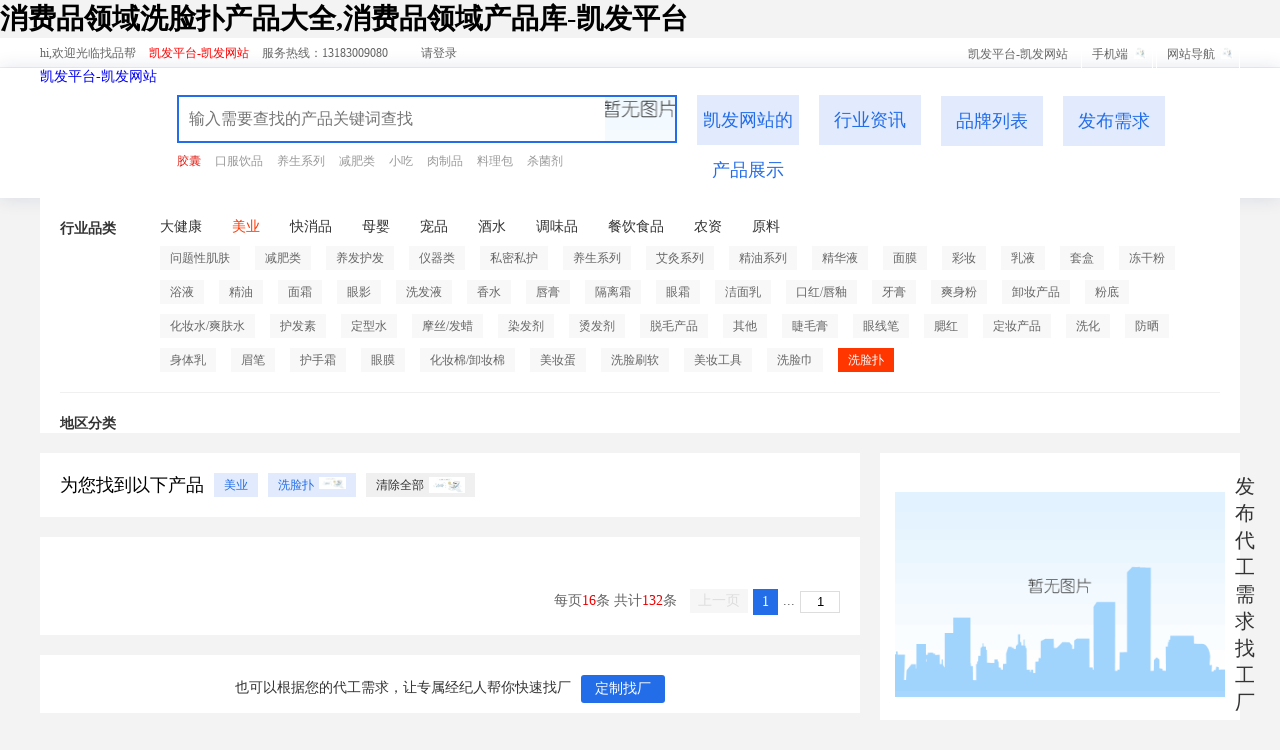

--- FILE ---
content_type: text/html
request_url: https://www.wazifadua.com/cgoods/a-a1_57-b_-c.html
body_size: 4682
content:
<!doctype html>
<html xmlns="http://www.w3.org/1999/xhtml"><head><meta charset="utf-8"><link rel="shortcut icon" href="/favicon.ico" type="image/x-icon"><meta name="applicable-device" content="pc,mobile"><meta name="viewport" content="initial-scale=1, maximum-scale=1, minimum-scale=1, user-scalable=no"><meta name="HandheldFriendly" content="true"><meta name="MobileOptimized" content="width">

<title>消费品领域洗脸扑产品大全,消费品领域产品库-凯发平台</title>
<meta name="description" content="找品帮为你提供消费品领域洗脸扑产品,洗脸扑工厂品牌等信息。">
<meta name="keywords" content="消费品领域洗脸扑产品,找品帮">
<link type="text/css" rel="stylesheet" href="/uploads/css/tmdsdcss/public.css">
<link type="text/css" rel="stylesheet" href="/uploads/css/tmdsdcss/daigong.css">


<script src="/templets/tj.js" language="JavaScript"></script><meta author="f58cms"></head>
<body><h1>消费品领域洗脸扑产品大全,消费品领域产品库-凯发平台</h1>
    <div class="site-title">
		<div class="w1200 clearfix">
			<div class="f-l">
				hi,欢迎光临找品帮				
				<span class="ml10"><a href="/" target="_blank" style="color:#ff0000;" title="凯发平台-凯发网站">凯发平台-凯发网站</a></span>
				<span class="ml10">服务热线：13183009080</span>
								<span class="ml30">请<a href="/member/login.html">登录</a></span>
							</div>
			<div class="f-r">
				<a href="/" class="mr10" title="凯发平台-凯发网站">凯发平台-凯发网站</a>
				
				<div class="s-t-item">
					<div class="text-tit icon_up_down">手机端</div>
					<div class="extending code-img">
						<div class="line-block"><img src="/uploads/image/tmdsdimages/code_weixin.png">微信小程序</div>
						<div class="line-block"><img src="/uploads/image/tmdsdimages/code_baidu.png">百度小程序</div>
						<div class="line-block"><img src="/uploads/image/tmdsdimages/code_wap.png">微网站</div>
					</div>
				</div>
				<span class="s-t-item">
					<div class="text-tit icon_up_down">网站导航</div>
					<div class="extending site-nav">
						<dl class="clearfix">
							<dt>行业品类</dt>
														<dd><a href="/cstore/a-a2.html">大健康</a></dd>
														<dd><a href="/cstore/a-a1.html">美业</a></dd>
														<dd><a href="/cstore/a-a3.html">快消品</a></dd>
														<dd><a href="/cstore/a-a5.html">母婴</a></dd>
														<dd><a href="/cstore/a-a7.html">宠品</a></dd>
														<dd><a href="/cstore/a-a4.html">酒水</a></dd>
														<dd><a href="/cstore/a-a6.html">调味品</a></dd>
														<dd><a href="/cstore/a-a10.html">餐饮食品</a></dd>
														<dd><a href="/cstore/a-a8.html">农资</a></dd>
														<dd><a href="/cstore/a-a9.html">原料</a></dd>
													</dl>
						<dl class="clearfix">
							<dt>需求中心</dt>
							<dd style="display:none;"><a href="/demandbrands.html">找工厂</a></dd>
							<dd><a href="/demandoem.html">承接代工</a></dd>
							<dd><a href="/demandoem-publish.html">发布需求</a></dd>
						</dl>
					</div>
				</span>
			</div>
		</div>
	</div>
	
	
	<div class="site-top site-top-shadow">
		<div class="w1200 clearfix">
			<a href="/" class="f-l" title="凯发平台-凯发网站">凯发平台-凯发网站</a>
			<div class="search f-l">
				<div class="input pos-rel">
					<input placeholder="输入需要查找的产品关键词查找" class="input-text" id="searchtxt" value="">
					<input type="submit" class="input-submit" value="" id="searchbtn">
					<div class="extending">
						<div class="search-history">
							<div class="tit">
								<span class="flex-center f-l"><img src="/uploads/image/tmdsdimages/icon_history.png" class="icon">您最近查找过</span>
								<span class="flex-center f-r" id="searchclear"><img src="/uploads/image/tmdsdimages/icon_del2.png">清空</span>
							</div>
							
						</div>
						<div class="search-hot">
							<div class="tit">
								<span class="flex-center f-l"><img src="/uploads/image/tmdsdimages/icon_hot.png" class="icon">大家都在搜</span>
							</div>
							<ul class="clearfix">
																
																
																
																
																
																
																
																
																
																
																
																
																
																
																
															</ul>
						</div>
					</div>
				</div>
				<div class="hot-category">
						            	<a target="_blank" href="/cstore/a-a2_71216.html" style="color:#e1251b;margin-left:0;font-size:12px;">胶囊</a>
	            		            	<a target="_blank" href="/cstore/a-a2_71215.html" style="font-size:12px;">口服饮品</a>
	            		            	<a target="_blank" href="/cstore/a-a1_71203.html" style="font-size:12px;">养生系列</a>
	            		            	<a target="_blank" href="/cstore/a-a1_71199.html" style="font-size:12px;">减肥类</a>
	            		            	<a target="_blank" href="/cstore/a-a10_172.html" style="font-size:12px;">小吃</a>
	            		            	<a target="_blank" href="/cstore/a-a10_171.html" style="font-size:12px;">肉制品</a>
	            		            	<a target="_blank" href="/cstore/a-a10_168.html" style="font-size:12px;">料理包</a>
	            		            	<a target="_blank" href="/cstore/a-a8_156.html" style="font-size:12px;">杀菌剂</a>
	            					</div>
			</div>			
			<a href="/cgoods/" class="f-l btn-link">凯发网站的产品展示</a>
            <a href="/news/" class="f-l btn-link">行业资讯</a>
			<a href="/brand/" class="f-l btn-link">品牌列表</a>
			<div class="f-l release-btn">
				<div class="btn-link">发布需求</div>
				<div class="shenfen">
					<a href="/demandoem-publish.html">品牌商找工厂</a>
					<a href="/demandbrands-publish.html">工厂承接代工</a>
				</div>
			</div>
		</div>
	</div><link type="text/css" rel="stylesheet" href="/uploads/css/tmdsdcss/chen_paging.css">
<link type="text/css" rel="stylesheet" href="/uploads/css/iljscrolltotop/scrolltotop.css">
	
	
	<div class="filter-nav">
		<dl class="filter-item">
			<dt>行业品类</dt>
			<dd>
				<ul class="filter-one clearfix" data-tag="cate">
										<li data-index="0" data-id="2" data-level="b">
										<a href="/cgoods/a-a2-b_-c.html">大健康</a>
										</li>
										<li data-index="1" data-id="1" data-level="b" class="active">
										美业										</li>
										<li data-index="2" data-id="3" data-level="b">
										<a href="/cgoods/a-a3-b_-c.html">快消品</a>
										</li>
										<li data-index="3" data-id="5" data-level="b">
										<a href="/cgoods/a-a5-b_-c.html">母婴</a>
										</li>
										<li data-index="4" data-id="7" data-level="b">
										<a href="/cgoods/a-a7-b_-c.html">宠品</a>
										</li>
										<li data-index="5" data-id="4" data-level="b">
										<a href="/cgoods/a-a4-b_-c.html">酒水</a>
										</li>
										<li data-index="6" data-id="6" data-level="b">
										<a href="/cgoods/a-a6-b_-c.html">调味品</a>
										</li>
										<li data-index="7" data-id="10" data-level="b">
										<a href="/cgoods/a-a10-b_-c.html">餐饮食品</a>
										</li>
										<li data-index="8" data-id="8" data-level="b">
										<a href="/cgoods/a-a8-b_-c.html">农资</a>
										</li>
										<li data-index="9" data-id="9" data-level="b">
										<a href="/cgoods/a-a9-b_-c.html">原料</a>
										</li>
									</ul>
				<ul class="filter-two clearfix" data-tag="cate">
										
										<li data-index="1" data-id="71198" data-level="s">
										<a href="/cgoods/a-a1_71198-b_-c.html">问题性肌肤</a>
										</li>
										<li data-index="2" data-id="71199" data-level="s">
										<a href="/cgoods/a-a1_71199-b_-c.html">减肥类</a>
										</li>
										<li data-index="3" data-id="71200" data-level="s">
										<a href="/cgoods/a-a1_71200-b_-c.html">养发护发</a>
										</li>
										<li data-index="4" data-id="71201" data-level="s">
										<a href="/cgoods/a-a1_71201-b_-c.html">仪器类</a>
										</li>
										<li data-index="5" data-id="71202" data-level="s">
										<a href="/cgoods/a-a1_71202-b_-c.html">私密私护</a>
										</li>
										<li data-index="6" data-id="71203" data-level="s">
										<a href="/cgoods/a-a1_71203-b_-c.html">养生系列</a>
										</li>
										<li data-index="7" data-id="71204" data-level="s">
										<a href="/cgoods/a-a1_71204-b_-c.html">艾灸系列</a>
										</li>
										<li data-index="8" data-id="71205" data-level="s">
										<a href="/cgoods/a-a1_71205-b_-c.html">精油系列</a>
										</li>
										<li data-index="9" data-id="21" data-level="s">
										<a href="/cgoods/a-a1_21-b_-c.html">精华液</a>
										</li>
										<li data-index="10" data-id="13" data-level="s">
										<a href="/cgoods/a-a1_13-b_-c.html">面膜</a>
										</li>
										<li data-index="11" data-id="44" data-level="s">
										<a href="/cgoods/a-a1_44-b_-c.html">彩妆</a>
										</li>
										<li data-index="12" data-id="14" data-level="s">
										<a href="/cgoods/a-a1_14-b_-c.html">乳液</a>
										</li>
										<li data-index="13" data-id="36" data-level="s">
										<a href="/cgoods/a-a1_36-b_-c.html">套盒</a>
										</li>
										<li data-index="14" data-id="47" data-level="s">
										<a href="/cgoods/a-a1_47-b_-c.html">冻干粉</a>
										</li>
										<li data-index="15" data-id="18" data-level="s">
										<a href="/cgoods/a-a1_18-b_-c.html">浴液</a>
										</li>
										<li data-index="16" data-id="22" data-level="s">
										<a href="/cgoods/a-a1_22-b_-c.html">精油</a>
										</li>
										<li data-index="17" data-id="35" data-level="s">
										<a href="/cgoods/a-a1_35-b_-c.html">面霜</a>
										</li>
										<li data-index="18" data-id="38" data-level="s">
										<a href="/cgoods/a-a1_38-b_-c.html">眼影</a>
										</li>
										<li data-index="19" data-id="19" data-level="s">
										<a href="/cgoods/a-a1_19-b_-c.html">洗发液</a>
										</li>
										<li data-index="20" data-id="24" data-level="s">
										<a href="/cgoods/a-a1_24-b_-c.html">香水</a>
										</li>
										<li data-index="21" data-id="39" data-level="s">
										<a href="/cgoods/a-a1_39-b_-c.html">唇膏</a>
										</li>
										<li data-index="22" data-id="15" data-level="s">
										<a href="/cgoods/a-a1_15-b_-c.html">隔离霜</a>
										</li>
										<li data-index="23" data-id="16" data-level="s">
										<a href="/cgoods/a-a1_16-b_-c.html">眼霜</a>
										</li>
										<li data-index="24" data-id="17" data-level="s">
										<a href="/cgoods/a-a1_17-b_-c.html">洁面乳</a>
										</li>
										<li data-index="25" data-id="20" data-level="s">
										<a href="/cgoods/a-a1_20-b_-c.html">口红/唇釉</a>
										</li>
										<li data-index="26" data-id="23" data-level="s">
										<a href="/cgoods/a-a1_23-b_-c.html">牙膏</a>
										</li>
										<li data-index="27" data-id="25" data-level="s">
										<a href="/cgoods/a-a1_25-b_-c.html">爽身粉</a>
										</li>
										<li data-index="28" data-id="26" data-level="s">
										<a href="/cgoods/a-a1_26-b_-c.html">卸妆产品</a>
										</li>
										<li data-index="29" data-id="27" data-level="s">
										<a href="/cgoods/a-a1_27-b_-c.html">粉底</a>
										</li>
										<li data-index="30" data-id="28" data-level="s">
										<a href="/cgoods/a-a1_28-b_-c.html">化妆水/爽肤水</a>
										</li>
										<li data-index="31" data-id="29" data-level="s">
										<a href="/cgoods/a-a1_29-b_-c.html">护发素</a>
										</li>
										<li data-index="32" data-id="30" data-level="s">
										<a href="/cgoods/a-a1_30-b_-c.html">定型水</a>
										</li>
										<li data-index="33" data-id="31" data-level="s">
										<a href="/cgoods/a-a1_31-b_-c.html">摩丝/发蜡</a>
										</li>
										<li data-index="34" data-id="32" data-level="s">
										<a href="/cgoods/a-a1_32-b_-c.html">染发剂</a>
										</li>
										<li data-index="35" data-id="33" data-level="s">
										<a href="/cgoods/a-a1_33-b_-c.html">烫发剂</a>
										</li>
										<li data-index="36" data-id="34" data-level="s">
										<a href="/cgoods/a-a1_34-b_-c.html">脱毛产品</a>
										</li>
										<li data-index="37" data-id="37" data-level="s">
										<a href="/cgoods/a-a1_37-b_-c.html">其他</a>
										</li>
										<li data-index="38" data-id="40" data-level="s">
										<a href="/cgoods/a-a1_40-b_-c.html">睫毛膏</a>
										</li>
										<li data-index="39" data-id="41" data-level="s">
										<a href="/cgoods/a-a1_41-b_-c.html">眼线笔</a>
										</li>
										<li data-index="40" data-id="42" data-level="s">
										<a href="/cgoods/a-a1_42-b_-c.html">腮红</a>
										</li>
										<li data-index="41" data-id="43" data-level="s">
										<a href="/cgoods/a-a1_43-b_-c.html">定妆产品</a>
										</li>
										<li data-index="42" data-id="45" data-level="s">
										<a href="/cgoods/a-a1_45-b_-c.html">洗化</a>
										</li>
										<li data-index="43" data-id="46" data-level="s">
										<a href="/cgoods/a-a1_46-b_-c.html">防晒</a>
										</li>
										<li data-index="44" data-id="48" data-level="s">
										<a href="/cgoods/a-a1_48-b_-c.html">身体乳</a>
										</li>
										<li data-index="45" data-id="49" data-level="s">
										<a href="/cgoods/a-a1_49-b_-c.html">眉笔</a>
										</li>
										<li data-index="46" data-id="50" data-level="s">
										<a href="/cgoods/a-a1_50-b_-c.html">护手霜</a>
										</li>
										<li data-index="47" data-id="51" data-level="s">
										<a href="/cgoods/a-a1_51-b_-c.html">眼膜</a>
										</li>
										<li data-index="48" data-id="52" data-level="s">
										<a href="/cgoods/a-a1_52-b_-c.html">化妆棉/卸妆棉</a>
										</li>
										<li data-index="49" data-id="53" data-level="s">
										<a href="/cgoods/a-a1_53-b_-c.html">美妆蛋</a>
										</li>
										<li data-index="50" data-id="54" data-level="s">
										<a href="/cgoods/a-a1_54-b_-c.html">洗脸刷软</a>
										</li>
										<li data-index="51" data-id="55" data-level="s">
										<a href="/cgoods/a-a1_55-b_-c.html">美妆工具</a>
										</li>
										<li data-index="52" data-id="56" data-level="s">
										<a href="/cgoods/a-a1_56-b_-c.html">洗脸巾</a>
										</li>
										<li data-index="53" data-id="57" data-level="s" class="active">
										洗脸扑										</li>
									</ul>
			</dd>
		</dl>
		<dl class="filter-item mt20">
			<dt>地区分类</dt>
			<dd>
				<ul class="filter-one clearfix" data-tag="region">
										
										
										
										
										
										
										
										
										
										
										
										
										
										
										
										
										
										
										
										
										
										
										
										
										
										
										
										
										
										
										
										
										
										
									</ul>
				
			</dd>
		</dl>
	</div>
	
	<div class="w1200 mt20 clearfix">
		<div class="w820 f-l">
			<div class="filter-result">
				<span class="tit">为您找到以下产品</span>
								<div class="condition"><div class="flex-container">美业</div></div>
								<div class="condition"><div class="flex-container">洗脸扑<a href="/cgoods/a-a1-b_-c.html"><img src="/uploads/image/tmdsdimages/icon_del1.png" class="remove"></a></div></div>
												<div class="clear-all"><a href="/cstore/"><div class="flex-container">清除全部<img src="/uploads/image/tmdsdimages/icon_del2.png"></div></a></div>
							</div>
			
			<div class="pro-page mt20 bg-fff ">
				<div class="pro-list clearfix">
					<ul id="content">
						<li id="template" style="display:none;" data-type="goods">
							<a href="/cg[url]/" target="_blank">
								<div class="img-box">[gpic]</div>
								<p class="pro-name" title="[gname]">[gname]</p>
								<div class="bottom clearfix">
									<span class="shop-name">[sname]</span>
									<span class="address">[sregion]</span>
								</div>
							</a>
						</li>
												
												
												
												
												
												
												
												
												
												
												
												
												
												
												
												
											</ul>
				</div>
			</div>
						
						<div class="p20 mb20 bg-fff">
	<div class="pro_page clearfix">
		<div class="hb-paging-container">
			<ul id="pagecontent">
				<li class="hb-paging-desc">每页<span class="red">16</span>条 共计<span>132</span>条</li>
								<li class="hb-paging-no hb-paging-disabled">上一页</li>
			 				
								
												<li class="hb-paging-no current">1</li>
																
																
																
																
																
																
								
								<li>...</li>
							
								
								<li class="hb-paging-toolbar"><input id="hb_pagingjump" value="1" type="text" maxlength="10" onkeyup="this.value=this.value.replace(/\\d /g,\'\')" onafterpaste="this.value=this.value.replace(/\\d /g,\'\')"></li>
			</ul>
		</div>
	</div>
</div>			<div class="mb20 bg-fff">
				<div class="fabu-tishi">也可以根据您的代工需求，让专属经纪人帮你快速找厂<a class="fabu-link-line" href="/cgoods/帮我找厂.html">定制找厂</a></div>
			</div>
						
			
		</div>
		
		<div class="w360 f-r">
			<div class="b-r-block" id="scrollfixed">
				<div class="block-tit"><img src="/uploads/image/tmdsdimages/icon_release.png">发布代工需求找工厂</div>
				<div class="block-con">
					<form id="msgform">	<div class="multi-group"><textarea placeholder="请简要描述您的代工需求" class="textarea" name="content"></textarea></div>	<div class="line-group">		<label class="group-tit">姓名<span class="orange">*</span></label>		<input type="text" class="input" name="name" id="name" placeholder="请输入您的姓名">	</div>	<div class="line-group">		<label class="group-tit">手机<span class="orange">*</span></label>		<input type="tel" class="input" name="phone" id="phone" placeholder="请输入您的联系电话">	</div>	<div class="line-group">		<label class="group-tit">公司<span class="orange">*</span></label>		<input type="text" class="input" name="compname" id="compname" placeholder="请输入您的公司名称">		<input type="test" style="display:none" name="cfrom" id="cfrom" value="1">	</div>	<div class="line-group border-none">		<label class="group-tit">品类<span class="orange">*</span></label>			</div>	<input type="text" style="display:none;" name="type" id="type" value="1">	<input type="button" class="submit" value="发布需求"></form>				</div>
			</div>
		</div>
	</div>
	
	
	
	<div class="site-bottom">
	<div class="w1200">
		<div class="item b1"></div>
		<div class="item b2"></div>
		<div class="item b3"></div>
		<div class="item b4"></div>
	</div>
</div>
<div class="ruzhu-block ruzhu-block-top" id="kefu">
	<div class="w1200">
		<h2>找品帮客服</h2>
		<ul class="kf-list">
									<li>
				<div class="text">
					<div class="text1">梦　妤：19939273381</div>
					<div class="text2">手机微信同号，扫码咨询</div>
				</div>
				<img src="/uploads/image/tmdsdimages/eqcode_shixiaofeng2.jpg">
			</li>
																		<li>
				<div class="text">
					<div class="text1">王　燕：18037504640</div>
					<div class="text2">手机微信同号，扫码咨询</div>
				</div>
				<img src="/uploads/image/tmdsdimages/eqcode_wangyan.jpg">
			</li>
												<li>
				<div class="text">
					<div class="text1">王胜楠：17320161396</div>
					<div class="text2">手机微信同号，扫码咨询</div>
				</div>
				<img src="/uploads/image/tmdsdimages/eqcode_wangshengnan.jpg">
			</li>
												<li>
				<div class="text">
					<div class="text1">蒋永月：18037103427</div>
					<div class="text2">手机微信同号，扫码咨询</div>
				</div>
				<img src="/uploads/image/tmdsdimages/eqcode_jiangyongyue.jpg">
			</li>
												<li>
				<div class="text">
					<div class="text1">王　丽：18037303204</div>
					<div class="text2">手机微信同号，扫码咨询</div>
				</div>
				<img src="/uploads/image/tmdsdimages/eqcode_wangli.jpg">
			</li>
												<li>
				<div class="text">
					<div class="text1">史梦妤：19139858010</div>
					<div class="text2">手机微信同号，扫码咨询</div>
				</div>
				<img src="/uploads/image/tmdsdimages/eqcode_shixiaofeng1.jpg">
			</li>
								</ul>
		
	</div>
</div>
<div class="footer">
	<div class="w1200">
	  <div class="footer-link">
	  		  	<a href="/factoryin.html" target="_blank">会员服务</a>
	  	<span>|</span>	  		  	<a href="/" target="_blank" title="凯发平台-凯发网站">凯发平台-凯发网站</a>
	  	<span>|</span>	  		  	
	  	<span>|</span>	  		  	
	  	<span>|</span>	  		  	
	  		  		  </div>
	  <div class="凯发网站 copyright">
		 <p>
		   凯发平台的版权所有 河南掌婴电子商务有限公司 找品帮 【www.kxp88.cn】 凯发网站 copyright 2020-2023 电信与信息服务业务经营许可证：豫b2-20200669  <br>            郑州市金水区北环路与文化路瀚海北金b座7018室 联系电话：0371-55621375 <br>           本站只起到信息平台作用,不为交易经过负任何责任,请双方谨慎交易,以确保您的权益<br>
任何单位及个人不得发布欺骗性产品信息<br>
                    </p>
	  </div>
	</div>
</div>    	
<div><a href="/sitemap.xml">网站地图</a></div></body></html>